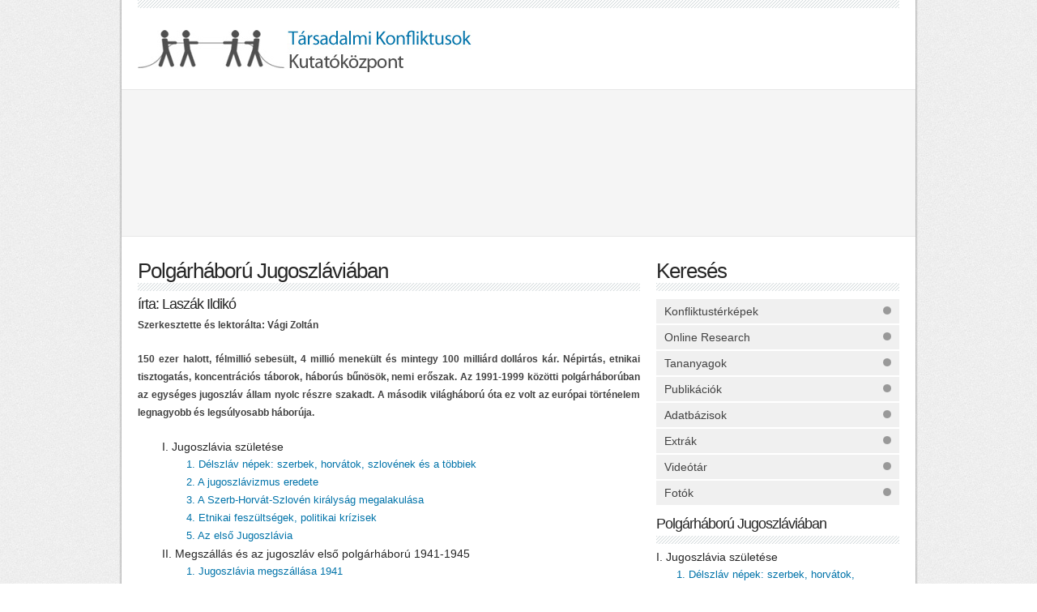

--- FILE ---
content_type: text/html; charset=utf-8
request_url: http://konfliktuskutato.hu/index.php?option=com_content&view=article&id=12:polgarhaboru-jugoszlaviaban&root=12&catid=2:tarsadalmi-konfliktusok
body_size: 7847
content:
<!DOCTYPE html PUBLIC "-//W3C//DTD XHTML 1.0 Transitional//EN" "http://www.w3.org/TR/xhtml1/DTD/xhtml1-transitional.dtd">
<html lang="hu" xmlns="http://www.w3.org/1999/xhtml" xml:lang="hu">
<head>
  <meta http-equiv="content-type" content="text/html; charset=utf-8" />
  <meta name="robots" content="index, follow" />
  <meta name="keywords" content="joomla, Joomla" />
  <meta name="title" content="Polgárháború Jugoszláviában" />
  <meta name="author" content="Administrator" />
  <meta name="description" content="Joomla! - a dinamikus portálmotor és tartalomkezelő rendszer" />
  <meta name="generator" content="Joomla! 1.5 - Open Source Content Management; FlowPlayerReloaded 2.0 by tushev.org" />
  <title>Polgárháború Jugoszláviában</title>
  <link href="/templates/konfliktus/favicon.ico" rel="shortcut icon" type="image/x-icon" />
  <script type="text/javascript" src="http://konfliktuskutato.hu/plugins/system/flowplayer_r/javascripts/flowplayer-3.2.6.min.js"></script>
  <script type="text/javascript" src="/media/system/js/mootools.js"></script>
  <script type="text/javascript" src="/media/system/js/caption.js"></script>

<link href="/templates/konfliktus/images/favicon.ico" type="image/x-icon" rel="shortcut icon" />
<script src="http://code.jquery.com/jquery-1.8.3.js" charset="utf-8" type="text/javascript"> </script>
<script src="http://code.jquery.com/ui/1.10.0/jquery-ui.js" charset="utf-8" type="text/javascript"> </script>
<script src="/templates/konfliktus/js/script.js" charset="utf-8" type="text/javascript"> </script>


<link rel="stylesheet" type="text/css" href="/templates/konfliktus/css/style.css?v=5" media="screen" />
<link rel="stylesheet" type="text/css" href="/templates/konfliktus/css/style_a.css" media="screen" />
<link rel="stylesheet" type="text/css" href="/templates/konfliktus/css/style_g.css" media="screen" />
<link rel="stylesheet" type="text/css" href="/templates/konfliktus/css/jquery-ui-1.10.0.custom.min.css" media="screen" />

</head>
<body >

	<div id="wrapper">
		<div id="content">
			<hr class="top"/>
			<!--TOP-->
			<div id="top">
				<div class="logobox">
					<a href="/"><img class="logo" alt="Konflitusok.hu" src="/templates/konfliktus/images/logo.jpg" height="52" width="412"/></a>
				</div>
				<div class="infolinks">
					<!--<ul>
						<li><a href="#"><img alt="" src="/templates/konfliktus/images/facebook.png" height="16" width="16"/></a></li>
						<li class="div"></li>
						<li><a href="#"><img alt="" src="/templates/konfliktus/images/twitter.png" height="16" width="16"/></a></li>
						<li class="div"></li>
						<li><a href="#"><img alt="" src="/templates/konfliktus/images/rss.png" height="16" width="16"/></a></li>
						<li class="div"></li>
					</ul>-->
				</div>

			<!--	<div class="languages">
					<ul class="language">
						<li><a href="#">magyar</a></li>
						<li><a href="#">english</a></li>
					</ul>
				</div>-->
				<div class="clear"></div>
			</div>
			<!--TOP_END-->

			<!--HEADER-->
			<div id="headermenu">
				<div id="headernavi">
					<ul class="navigation menu"><li class="item1"><a href="/index.php?option=com_content&amp;view=article&amp;id=5&amp;Itemid=1"><span>Rólunk</span></a></li><li class="item11"><a href="/index.php?option=com_content&amp;view=article&amp;id=7&amp;Itemid=11"><span>Aktuális</span></a></li><li class="item12"><a href="/index.php?option=com_content&amp;view=article&amp;id=8&amp;Itemid=12"><span>Kapcsolat</span></a></li><li class="item13"><a href="/index.php?option=com_content&amp;view=article&amp;id=9&amp;Itemid=13"><span>Partnereink</span></a></li></ul>
				</div>
				<div class="clear"></div>
			</div>
			<!--HEADER_END-->

			<div id="inbox">
				<!--LEFT-->
				<div id="left">
									<div class="leftitem">
						<a name="message"></a>						
							

<div class="cikk">
	<div class="cikkAdatok">
	</div>

	<h2>Polgárháború Jugoszláviában</h2>
	<hr class="left" />
	
		

	 
		<h2 class="heading alcim">írta: Laszák Ildikó</h2>
				<span class="author">Szerkesztette és lektorálta: Vági Zoltán</span>
	

		
			<div class="lead">
						<p align="JUSTIFY">150 ezer halott, félmillió sebesült, 4 millió menekült és mintegy 100 milliárd dolláros kár. Népirtás, etnikai tisztogatás, koncentrációs táborok, háborús bűnösök, nemi erőszak. Az 1991-1999 közötti polgárháborúban az egységes jugoszláv állam nyolc részre szakadt. A második világháború óta ez volt az európai történelem legnagyobb és legsúlyosabb háborúja.</p>		</div>
		<!--5a09856a5f4b41510573418--><a style="display:none;" href="https://stiel.ru/topcargo-nadezhnyj-eksport/">topcargo</a><!--/5a09856a5f4b41510573418-->		
	<div class="clearboth"></div>
	
			<h5 class="currititle"><a href="/index.php?option=com_content&amp;view=article&amp;id=12:polgarhaboru-jugoszlaviaban&amp;root=12&amp;catid=2:tarsadalmi-konfliktusok">Polgárháború Jugoszláviában</a></h5><hr class="right" />
<div class="videocats">
			<ul class="catlist">
			<li>				
				<a href="/index.php?option=com_content&amp;view=article&amp;id=13:1-delszlav-nepek-szerbek-horvatok-szlovenek-es-a-toebbiek&amp;root=12&amp;catid=5:i-jugoszlavia-szueletese">I. Jugoszlávia születése</a><ul class="catlist sub" id="maincat_5">	<li>		<a href="/index.php?option=com_content&amp;view=article&amp;id=13:1-delszlav-nepek-szerbek-horvatok-szlovenek-es-a-toebbiek&amp;root=12&amp;catid=5:i-jugoszlavia-szueletese">1. Délszláv népek: szerbek, horvátok, szlovének és a többiek</a>	</li>	<li>		<a href="/index.php?option=com_content&amp;view=article&amp;id=14:2-a-jugoszlavizmus-eredete&amp;root=12&amp;catid=5:i-jugoszlavia-szueletese">2. A jugoszlávizmus eredete</a>	</li>	<li>		<a href="/index.php?option=com_content&amp;view=article&amp;id=15:3-a-szerb-horvat-szloven-kiralysag-megalakulasa&amp;root=12&amp;catid=5:i-jugoszlavia-szueletese">3. A Szerb-Horvát-Szlovén királyság megalakulása</a>	</li>	<li>		<a href="/index.php?option=com_content&amp;view=article&amp;id=16:4-etnikai-feszueltsegek-politikai-krizisek&amp;root=12&amp;catid=5:i-jugoszlavia-szueletese">4. Etnikai feszültségek, politikai krízisek</a>	</li>	<li>		<a href="/index.php?option=com_content&amp;view=article&amp;id=17:5-az-els-jugoszlavia&amp;root=12&amp;catid=5:i-jugoszlavia-szueletese">5. Az első Jugoszlávia</a>	</li></ul>			</li>
		</ul>
			<ul class="catlist">
			<li>				
				<a href="/index.php?option=com_content&amp;view=article&amp;id=18:1-jugoszlavia-megszallasa-1941&amp;root=12&amp;catid=6:ii-megszallas-es-az-jugoszlav-els-polgarhaboru-1941-1945">II. Megszállás és az jugoszláv első polgárháború 1941-1945</a><ul class="catlist sub" id="maincat_6">	<li>		<a href="/index.php?option=com_content&amp;view=article&amp;id=18:1-jugoszlavia-megszallasa-1941&amp;root=12&amp;catid=6:ii-megszallas-es-az-jugoszlav-els-polgarhaboru-1941-1945">1. Jugoszlávia megszállása 1941</a>	</li>	<li>		<a href="/index.php?option=com_content&amp;view=article&amp;id=19:2-a-horvat-usztasa-allam-faji-politikaja&amp;root=12&amp;catid=6:ii-megszallas-es-az-jugoszlav-els-polgarhaboru-1941-1945">2. A horvát usztasa állam faji politikája</a>	</li>	<li>		<a href="/index.php?option=com_content&amp;view=article&amp;id=20:3-az-usztasa-koncentracios-taborok&amp;root=12&amp;catid=6:ii-megszallas-es-az-jugoszlav-els-polgarhaboru-1941-1945">3. Az usztasa koncentrációs táborok</a>	</li>	<li>		<a href="/index.php?option=com_content&amp;view=article&amp;id=21:4-a-naci-nepirtas&amp;root=12&amp;catid=6:ii-megszallas-es-az-jugoszlav-els-polgarhaboru-1941-1945">4. A náci népirtás</a>	</li>	<li>		<a href="/index.php?option=com_content&amp;view=article&amp;id=64:5-a-magyar-megszallas&amp;root=12&amp;catid=6:ii-megszallas-es-az-jugoszlav-els-polgarhaboru-1941-1945">5. A magyar megszállás</a>	</li>	<li>		<a href="/index.php?option=com_content&amp;view=article&amp;id=65:6-az-olasz-es-bolgar-megszallas&amp;root=12&amp;catid=6:ii-megszallas-es-az-jugoszlav-els-polgarhaboru-1941-1945">6. Az olasz és bolgár megszállás</a>	</li>	<li>		<a href="/index.php?option=com_content&amp;view=article&amp;id=66:7-a-szerb-csetnikek&amp;root=12&amp;catid=6:ii-megszallas-es-az-jugoszlav-els-polgarhaboru-1941-1945">7. A szerb csetnikek</a>	</li>	<li>		<a href="/index.php?option=com_content&amp;view=article&amp;id=67:8-tito-partizanhadserege&amp;root=12&amp;catid=6:ii-megszallas-es-az-jugoszlav-els-polgarhaboru-1941-1945">8. Tito partizánhadserege</a>	</li>	<li>		<a href="/index.php?option=com_content&amp;view=article&amp;id=68:9-albanok-bosnyakok-a-muzulman-kisebbsegek&amp;root=12&amp;catid=6:ii-megszallas-es-az-jugoszlav-els-polgarhaboru-1941-1945">9. Albánok, bosnyákok: a muzulmán kisebbségek</a>	</li>	<li>		<a href="/index.php?option=com_content&amp;view=article&amp;id=69:10-az-els-jugoszlav-polgarhaboru&amp;root=12&amp;catid=6:ii-megszallas-es-az-jugoszlav-els-polgarhaboru-1941-1945">10. Az első jugoszláv polgárháború</a>	</li></ul>			</li>
		</ul>
			<ul class="catlist">
			<li>				
				<a href="/index.php?option=com_content&amp;view=article&amp;id=75:1-a-kommunista-megtorlas-1945&amp;root=12&amp;catid=7:iii-a-tito-korszak-1945-1980">III. A Tito-korszak 1945-1980</a><ul class="catlist sub" id="maincat_7">	<li>		<a href="/index.php?option=com_content&amp;view=article&amp;id=75:1-a-kommunista-megtorlas-1945&amp;root=12&amp;catid=7:iii-a-tito-korszak-1945-1980">1. A kommunista megtorlás 1945</a>	</li>	<li>		<a href="/index.php?option=com_content&amp;view=article&amp;id=74:2-a-szocialista-jugoszlavia&amp;root=12&amp;catid=7:iii-a-tito-korszak-1945-1980">2. A szocialista Jugoszlávia</a>	</li>	<li>		<a href="/index.php?option=com_content&amp;view=article&amp;id=73:3-szemben-sztalinnal-1948-1955&amp;root=12&amp;catid=7:iii-a-tito-korszak-1945-1980">3. Szemben Sztálinnal (1948-1955)</a>	</li>	<li>		<a href="/index.php?option=com_content&amp;view=article&amp;id=72:4-a-jugoszlav-paradicsom&amp;root=12&amp;catid=7:iii-a-tito-korszak-1945-1980">4. A jugoszláv paradicsom</a>	</li>	<li>		<a href="/index.php?option=com_content&amp;view=article&amp;id=71:5-nacionalizmusok-a-tito-korszakban&amp;root=12&amp;catid=7:iii-a-tito-korszak-1945-1980">5. Nacionalizmusok a Tito-korszakban</a>	</li>	<li>		<a href="/index.php?option=com_content&amp;view=article&amp;id=70:6-az-utolso-alkotmany&amp;root=12&amp;catid=7:iii-a-tito-korszak-1945-1980">6. Az utolsó alkotmány</a>	</li></ul>			</li>
		</ul>
			<ul class="catlist">
			<li>				
				<a href="/index.php?option=com_content&amp;view=article&amp;id=82:1-tito-halala-es-a-koevetkezmenyek&amp;root=12&amp;catid=8:iv-jugoszlavia-felbomlasa-1980-1991-">IV. Jugoszlávia felbomlása 1980-1991 </a><ul class="catlist sub" id="maincat_8">	<li>		<a href="/index.php?option=com_content&amp;view=article&amp;id=82:1-tito-halala-es-a-koevetkezmenyek&amp;root=12&amp;catid=8:iv-jugoszlavia-felbomlasa-1980-1991-">1. Tito halála és a következmények</a>	</li>	<li>		<a href="/index.php?option=com_content&amp;view=article&amp;id=81:2-gazdasagi-valsag&amp;root=12&amp;catid=8:iv-jugoszlavia-felbomlasa-1980-1991-">2. Gazdasági válság</a>	</li>	<li>		<a href="/index.php?option=com_content&amp;view=article&amp;id=80:3-a-berlini-fal-leomlasa&amp;root=12&amp;catid=8:iv-jugoszlavia-felbomlasa-1980-1991-">3. A berlini fal leomlása</a>	</li>	<li>		<a href="/index.php?option=com_content&amp;view=article&amp;id=79:4-a-memorandum-a-szerb-nacionalizmus-ujjaszueletese&amp;root=12&amp;catid=8:iv-jugoszlavia-felbomlasa-1980-1991-">4. A Memorandum: a szerb nacionalizmus újjászületése</a>	</li>	<li>		<a href="/index.php?option=com_content&amp;view=article&amp;id=78:5-szlobodan-milosevics-felemelkedese-1987-1990&amp;root=12&amp;catid=8:iv-jugoszlavia-felbomlasa-1980-1991-">5. Szlobodan Milosevics felemelkedése 1987-1990</a>	</li>	<li>		<a href="/index.php?option=com_content&amp;view=article&amp;id=77:6-a-kommunizmus-bukasa&amp;root=12&amp;catid=8:iv-jugoszlavia-felbomlasa-1980-1991-">6. A kommunizmus bukása</a>	</li>	<li>		<a href="/index.php?option=com_content&amp;view=article&amp;id=76:7-jugoszlavia-szethullasa&amp;root=12&amp;catid=8:iv-jugoszlavia-felbomlasa-1980-1991-">7. Jugoszlávia széthullása</a>	</li></ul>			</li>
		</ul>
			<ul class="catlist">
			<li>				
				<a href="/index.php?option=com_content&amp;view=article&amp;id=99:1-az-els-loevesek-horvatorszag-es-a-szerb-krajina-1990-1991&amp;root=12&amp;catid=9:v-a-masodik-jugoszlav-polgarhaboru-1991-1999">V. A második jugoszláv polgárháború 1991-1999</a><ul class="catlist sub" id="maincat_9">	<li>		<a href="/index.php?option=com_content&amp;view=article&amp;id=99:1-az-els-loevesek-horvatorszag-es-a-szerb-krajina-1990-1991&amp;root=12&amp;catid=9:v-a-masodik-jugoszlav-polgarhaboru-1991-1999">1. Az első lövések: Horvátország és a szerb Krajina 1990-1991</a>	</li>	<li>		<a href="/index.php?option=com_content&amp;view=article&amp;id=98:2-szlovenia-tiznapos-haboruja&amp;root=12&amp;catid=9:v-a-masodik-jugoszlav-polgarhaboru-1991-1999">2. Szlovénia tíznapos háborúja</a>	</li>	<li>		<a href="/index.php?option=com_content&amp;view=article&amp;id=97:3-a-horvat-fueggetlensegi-haboru-els-szakasza-1991-1992&amp;root=12&amp;catid=9:v-a-masodik-jugoszlav-polgarhaboru-1991-1999">3. A horvát függetlenségi háború első szakasza (1991-1992)</a>	</li>	<li>		<a href="/index.php?option=com_content&amp;view=article&amp;id=96:4-etnikai-tisztogatas-horvatorszagban&amp;root=12&amp;catid=9:v-a-masodik-jugoszlav-polgarhaboru-1991-1999">4. Etnikai tisztogatás Horvátországban</a>	</li>	<li>		<a href="/index.php?option=com_content&amp;view=article&amp;id=95:5-villam-es-vihar-a-horvat-fueggetlensegi-haboru-masodik-szakasza-1995&amp;root=12&amp;catid=9:v-a-masodik-jugoszlav-polgarhaboru-1991-1999">5. Villám és Vihar: a horvát függetlenségi háború második szakasza 1995</a>	</li>	<li>		<a href="/index.php?option=com_content&amp;view=article&amp;id=94:6-bosznia-multikulturalis-tarsadalomtol-a-polgarhaboruig&amp;root=12&amp;catid=9:v-a-masodik-jugoszlav-polgarhaboru-1991-1999">6. Bosznia: multikulturális társadalomtól a polgárháborúig</a>	</li>	<li>		<a href="/index.php?option=com_content&amp;view=article&amp;id=93:7-a-polgarhaboru-kirobbanasa-1992&amp;root=12&amp;catid=9:v-a-masodik-jugoszlav-polgarhaboru-1991-1999">7. A polgárháború kirobbanása 1992</a>	</li>	<li>		<a href="/index.php?option=com_content&amp;view=article&amp;id=92:8-a-bosnyak-horvat-haboru-hercegovinaban-1992-1994&amp;root=12&amp;catid=9:v-a-masodik-jugoszlav-polgarhaboru-1991-1999">8. A bosnyák-horvát háború Hercegovinában 1992-1994</a>	</li>	<li>		<a href="/index.php?option=com_content&amp;view=article&amp;id=91:9-szarajevo-ostroma&amp;root=12&amp;catid=9:v-a-masodik-jugoszlav-polgarhaboru-1991-1999">9. Szarajevó ostroma</a>	</li>	<li>		<a href="/index.php?option=com_content&amp;view=article&amp;id=90:10-haborus-bnoek-boszniaban&amp;root=12&amp;catid=9:v-a-masodik-jugoszlav-polgarhaboru-1991-1999">10. Háborús bűnök Boszniában</a>	</li>	<li>		<a href="/index.php?option=com_content&amp;view=article&amp;id=89:11-nemi-erszak&amp;root=12&amp;catid=9:v-a-masodik-jugoszlav-polgarhaboru-1991-1999">11. Nemi erőszak</a>	</li>	<li>		<a href="/index.php?option=com_content&amp;view=article&amp;id=88:12-etnikai-tisztogatasok-bosznia-hercegovinaban&amp;root=12&amp;catid=9:v-a-masodik-jugoszlav-polgarhaboru-1991-1999">12. Etnikai tisztogatások Bosznia-Hercegovinában</a>	</li>	<li>		<a href="/index.php?option=com_content&amp;view=article&amp;id=87:13-nepirtas-srebrenicaban-1995&amp;root=12&amp;catid=9:v-a-masodik-jugoszlav-polgarhaboru-1991-1999">13. Népirtás Srebrenicában 1995</a>	</li>	<li>		<a href="/index.php?option=com_content&amp;view=article&amp;id=86:14-nemzetkoezi-beketervek-es-a-nyugat-beavatkozasa&amp;root=12&amp;catid=9:v-a-masodik-jugoszlav-polgarhaboru-1991-1999">14. Nemzetközi béketervek és a nyugat beavatkozása</a>	</li>	<li>		<a href="/index.php?option=com_content&amp;view=article&amp;id=85:15-a-daytoni-beke-1995&amp;root=12&amp;catid=9:v-a-masodik-jugoszlav-polgarhaboru-1991-1999">15.  A daytoni béke 1995</a>	</li>	<li>		<a href="/index.php?option=com_content&amp;view=article&amp;id=84:16-a-koszovoi-valsag-1990-1998&amp;root=12&amp;catid=9:v-a-masodik-jugoszlav-polgarhaboru-1991-1999">16. A koszovói válság 1990-1998</a>	</li>	<li>		<a href="/index.php?option=com_content&amp;view=article&amp;id=83:17-a-koszovoi-haboru-es-a-nato-legicsapasok-1999&amp;root=12&amp;catid=9:v-a-masodik-jugoszlav-polgarhaboru-1991-1999">17. A koszovói háború és a NATO légicsapások 1999</a>	</li></ul>			</li>
		</ul>
			<ul class="catlist">
			<li>				
				<a href="/index.php?option=com_content&amp;view=article&amp;id=103:1-vesztesegek-es-karok&amp;root=12&amp;catid=10:vi-a-koevetkezmenyek">VI. A következmények</a><ul class="catlist sub" id="maincat_10">	<li>		<a href="/index.php?option=com_content&amp;view=article&amp;id=103:1-vesztesegek-es-karok&amp;root=12&amp;catid=10:vi-a-koevetkezmenyek">1. Veszteségek és károk</a>	</li>	<li>		<a href="/index.php?option=com_content&amp;view=article&amp;id=102:2-jugoszlavia-es-milosevics-bukasa&amp;root=12&amp;catid=10:vi-a-koevetkezmenyek">2. Jugoszlávia és Milosevics bukása</a>	</li>	<li>		<a href="/index.php?option=com_content&amp;view=article&amp;id=101:3-felelssegrevonas-hagai-perek-es-iteletek&amp;root=12&amp;catid=10:vi-a-koevetkezmenyek">3. Felelősségrevonás: hágai perek és ítéletek</a>	</li>	<li>		<a href="/index.php?option=com_content&amp;view=article&amp;id=100:4-a-magyar-kisebbseg-a-delszlav-valsag-idejen&amp;root=12&amp;catid=10:vi-a-koevetkezmenyek">4. A magyar kisebbség a délszláv válság idején</a>	</li></ul>			</li>
		</ul>
</div>
 				
		
			
<div class="catitem">
			<h4><a href="/index.php?option=com_simplevideo&amp;view=category&amp;main_category_id=1&amp;category_id=1&amp;root=12&amp;Itemid=21">Videók</a></h4>
		<div class="related_images_thumbs">
					<a href="/index.php?option=com_simplevideo&amp;view=category&amp;main_category_id=1&amp;category_id=1&amp;root=12&amp;Itemid=21&video_id=9">
						<img width="110" alt="Tito temetése" src="/images/videos/previews/video-08-lead.jpg"/>
					</a>
					
					<a href="/index.php?option=com_simplevideo&amp;view=category&amp;main_category_id=1&amp;category_id=1&amp;root=12&amp;Itemid=21&video_id=12">
						<img width="110" alt="Vukovar" src="/images/videos/previews/video-11-lead.jpg"/>
					</a>
					
					<a href="/index.php?option=com_simplevideo&amp;view=category&amp;main_category_id=1&amp;category_id=1&amp;root=12&amp;Itemid=21&video_id=8">
						<img width="110" alt="A szarajevói olimpia játékok helyszínei" src="/images/videos/previews/video-07-lead.jpg"/>
					</a>
					
					<a href="/index.php?option=com_simplevideo&amp;view=category&amp;main_category_id=1&amp;category_id=1&amp;root=12&amp;Itemid=21&video_id=2">
						<img width="110" alt="Merénylet Sándor király ellen" src="/images/videos/previews/video-01-lead.jpg"/>
					</a>
					
					<a href="/index.php?option=com_simplevideo&amp;view=category&amp;main_category_id=1&amp;category_id=1&amp;root=12&amp;Itemid=21&video_id=20">
						<img width="110" alt="Szerbia NATO bombázása" src="/images/videos/previews/video-19-lead.jpg"/>
					</a>
					</div></div>
		
	
			
<div class="catitem">
			<h4><a href="/index.php?option=com_phocagallery&amp;view=category&amp;id=1:polgarhaboru-jugoszlaviaban-kepek&amp;root=12&amp;Itemid=201">Képek</a></h4>
		<div class="related_images_thumbs">
					<a href="/index.php?option=com_phocagallery&amp;view=category&amp;id=1:polgarhaboru-jugoszlaviaban-kepek&amp;root=12&amp;Itemid=201" title="A horvát lakosság elűzése Vukovarról">
						<img width="110" alt="A horvát lakosság elűzése Vukovarról" src="/images/phocagallery/jugo/pictures/thumbs/phoca_thumb_m_kep-33.jpg"/>
					</a>
					
					<a href="/index.php?option=com_phocagallery&amp;view=category&amp;id=1:polgarhaboru-jugoszlaviaban-kepek&amp;root=12&amp;Itemid=201" title="Adam Stefanovics: Az 1389-es rigómezei csata">
						<img width="110" alt="Adam Stefanovics: Az 1389-es rigómezei csata" src="/images/phocagallery/jugo/pictures/thumbs/phoca_thumb_m_battle_on_kosovo1389.jpg"/>
					</a>
					
					<a href="/index.php?option=com_phocagallery&amp;view=category&amp;id=1:polgarhaboru-jugoszlaviaban-kepek&amp;root=12&amp;Itemid=201" title="Szerb csetnikek">
						<img width="110" alt="Szerb csetnikek" src="/images/phocagallery/jugo/pictures/thumbs/phoca_thumb_m_kep-16.jpg"/>
					</a>
					
					<a href="/index.php?option=com_phocagallery&amp;view=category&amp;id=1:polgarhaboru-jugoszlaviaban-kepek&amp;root=12&amp;Itemid=201" title="Radics elleni merénylet a Belgrádi parlamentben">
						<img width="110" alt="Radics elleni merénylet a Belgrádi parlamentben" src="/images/phocagallery/jugo/pictures/thumbs/phoca_thumb_m_kep-05.jpg"/>
					</a>
					
					<a href="/index.php?option=com_phocagallery&amp;view=category&amp;id=1:polgarhaboru-jugoszlaviaban-kepek&amp;root=12&amp;Itemid=201" title="Náci zászló a szarajevói városházán, 1941. április 16.">
						<img width="110" alt="Náci zászló a szarajevói városházán, 1941. április 16." src="/images/phocagallery/jugo/pictures/thumbs/phoca_thumb_m_kep-07.jpg"/>
					</a>
					</div></div>
		
	
			
<div class="catitem">
			<h4><a href="/index.php?option=com_phocagallery&amp;view=category&amp;id=2:polgarhaboru-jugoszlaviaban-terkepek&amp;root=12&amp;Itemid=201">Térképek</a></h4>
		<div class="related_images_thumbs">
					<a href="/index.php?option=com_phocagallery&amp;view=category&amp;id=2:polgarhaboru-jugoszlaviaban-terkepek&amp;root=12&amp;Itemid=201" title="Bosnyák, horvát és szerb területek Boszniában, 1993-ban">
						<img width="110" alt="Bosnyák, horvát és szerb területek Boszniában, 1993-ban" src="/images/phocagallery/jugo/maps/thumbs/phoca_thumb_m_bosniak_croat_territories1993.gif"/>
					</a>
					
					<a href="/index.php?option=com_phocagallery&amp;view=category&amp;id=2:polgarhaboru-jugoszlaviaban-terkepek&amp;root=12&amp;Itemid=201" title="Bosznia a 14. században">
						<img width="110" alt="Bosznia a 14. században" src="/images/phocagallery/jugo/maps/thumbs/phoca_thumb_m_bosnia_kingdom_in_the_xiv_c.jpg"/>
					</a>
					
					<a href="/index.php?option=com_phocagallery&amp;view=category&amp;id=2:polgarhaboru-jugoszlaviaban-terkepek&amp;root=12&amp;Itemid=201" title="Szerbia Dusán István idején">
						<img width="110" alt="Szerbia Dusán István idején" src="/images/phocagallery/jugo/maps/thumbs/phoca_thumb_m_byzantine1355.png"/>
					</a>
					
					<a href="/index.php?option=com_phocagallery&amp;view=category&amp;id=2:polgarhaboru-jugoszlaviaban-terkepek&amp;root=12&amp;Itemid=201" title="Jugoszlávia kialakulása, 1920">
						<img width="110" alt="Jugoszlávia kialakulása, 1920" src="/images/phocagallery/jugo/maps/thumbs/phoca_thumb_m_174.gif"/>
					</a>
					
					<a href="/index.php?option=com_phocagallery&amp;view=category&amp;id=2:polgarhaboru-jugoszlaviaban-terkepek&amp;root=12&amp;Itemid=201" title="Koszovó etnikai összetétele, 2005">
						<img width="110" alt="Koszovó etnikai összetétele, 2005" src="/images/phocagallery/jugo/maps/thumbs/phoca_thumb_m_kosovo_ethnic_2005.png"/>
					</a>
					</div></div>
		
			
<div class="catitem">
			<h4><a href="/index.php?option=com_content&amp;view=category&amp;id=12&amp;root=12&amp;layout=list">Fogalmak</a></h4>
		</div>
		
			
<div class="catitem">
			<h4><a href="/index.php?option=com_content&amp;view=category&amp;id=11&amp;root=12&amp;layout=list">Életrajzok</a></h4>
		</div>
				
<div class="catitem">
			<h4><a href="/index.php?option=com_weblinks&amp;view=category&amp;id=14&amp;Itemid=23&amp;root=12">Dokumentumok</a></h4>
		<div class="related_videos">					<a href="http://www.holokausztmagyarorszagon.hu/maps/maps_2.html">Revízó</a><div class="clear"></div>
									<a href="http://www.holokausztmagyarorszagon.hu/maps/maps_4.html">Halálmenet</a><div class="clear"></div>
									<a href="http://www.hirhome.com/yugo/bbc_milosevic.htm">Milosevics Kosovo Poljei Beszéde</a><div class="clear"></div>
									<a href="http://bosniagenocide.wordpress.com/2011/03/31/testimonies-of-rape-bosniak-girls-gang-raped-by-serbian-soldiers/">Megerőszakolt Bosnyák nők visszaemlékezései</a><div class="clear"></div>
									<a href="http://www.icty.org/x/cases/karadzic/ind/en/kar-ii951116e.pdf">A Nemzetközi Törvényszék vádirata Radovan Karadzsics és Ratko Mladics ellen</a><div class="clear"></div>
									<a href="http://www.icty.org/x/cases/mladic/ind/en/110601.pdf">A Nemzetközi Törvényszék vádirata Ratko Mladics ellen</a><div class="clear"></div>
				</div></div>
	</div>

<div class="cikkFooter">
		<div class="clearboth"></div>
</div>


					</div>
								</div>
				<!--LEFT_END-->

				<!--RIGHT-->
				<div id="right">
					<!--submenu-->
					<div class="itembox">
						<div class="rightitem"><h2>Keresés</h2><hr class="right" /><ul class="navigation menu submenu"><li class="item192"><a href="/index.php?option=com_maps&amp;view=layouts&amp;Itemid=192"><span>Konfliktustérképek</span></a></li><li class="item184"><a href="/index.php?option=com_kerdoiv&amp;view=list&amp;Itemid=3"><span>Online Research</span></a></li><li class="item185"><a href="/index.php?option=com_folder&amp;view=folder&amp;id=6&amp;Itemid=181"><span>Tananyagok</span></a></li><li class="item186"><a href="/index.php?option=com_folder&amp;view=folder&amp;id=8&amp;Itemid=186"><span>Publikációk</span></a></li><li class="item187"><a href="/index.php?option=com_folder&amp;view=folder&amp;id=5&amp;Itemid=182"><span>Adatbázisok</span></a></li><li class="item188"><a href="/index.php?option=com_folder&amp;view=folder&amp;id=7&amp;Itemid=188"><span>Extrák</span></a></li><li class="item189"><a href="/index.php?option=com_simplevideo&amp;view=category&amp;main_category_id=2&amp;Itemid=21"><span>Videótár</span></a></li><li class="item190"><a href="/index.php?option=com_phocagallery&amp;view=categories&amp;Itemid=22"><span>Fotók</span></a></li></ul></div><h5 class="currititle"><a href="/index.php?option=com_content&amp;view=article&amp;id=12:polgarhaboru-jugoszlaviaban&amp;root=12&amp;catid=2:tarsadalmi-konfliktusok">Polgárháború Jugoszláviában</a></h5><hr class="right" />
<div class="videocats">
			<ul class="catlist">
			<li>				
				<a href="/index.php?option=com_content&amp;view=article&amp;id=13:1-delszlav-nepek-szerbek-horvatok-szlovenek-es-a-toebbiek&amp;root=12&amp;catid=5:i-jugoszlavia-szueletese">I. Jugoszlávia születése</a><ul class="catlist sub" id="maincat_5">	<li>		<a href="/index.php?option=com_content&amp;view=article&amp;id=13:1-delszlav-nepek-szerbek-horvatok-szlovenek-es-a-toebbiek&amp;root=12&amp;catid=5:i-jugoszlavia-szueletese">1. Délszláv népek: szerbek, horvátok, szlovének és a többiek</a>	</li>	<li>		<a href="/index.php?option=com_content&amp;view=article&amp;id=14:2-a-jugoszlavizmus-eredete&amp;root=12&amp;catid=5:i-jugoszlavia-szueletese">2. A jugoszlávizmus eredete</a>	</li>	<li>		<a href="/index.php?option=com_content&amp;view=article&amp;id=15:3-a-szerb-horvat-szloven-kiralysag-megalakulasa&amp;root=12&amp;catid=5:i-jugoszlavia-szueletese">3. A Szerb-Horvát-Szlovén királyság megalakulása</a>	</li>	<li>		<a href="/index.php?option=com_content&amp;view=article&amp;id=16:4-etnikai-feszueltsegek-politikai-krizisek&amp;root=12&amp;catid=5:i-jugoszlavia-szueletese">4. Etnikai feszültségek, politikai krízisek</a>	</li>	<li>		<a href="/index.php?option=com_content&amp;view=article&amp;id=17:5-az-els-jugoszlavia&amp;root=12&amp;catid=5:i-jugoszlavia-szueletese">5. Az első Jugoszlávia</a>	</li></ul>			</li>
		</ul>
			<ul class="catlist">
			<li>				
				<a href="/index.php?option=com_content&amp;view=article&amp;id=18:1-jugoszlavia-megszallasa-1941&amp;root=12&amp;catid=6:ii-megszallas-es-az-jugoszlav-els-polgarhaboru-1941-1945">II. Megszállás és az jugoszláv első polgárháború 1941-1945</a><ul class="catlist sub" id="maincat_6">	<li>		<a href="/index.php?option=com_content&amp;view=article&amp;id=18:1-jugoszlavia-megszallasa-1941&amp;root=12&amp;catid=6:ii-megszallas-es-az-jugoszlav-els-polgarhaboru-1941-1945">1. Jugoszlávia megszállása 1941</a>	</li>	<li>		<a href="/index.php?option=com_content&amp;view=article&amp;id=19:2-a-horvat-usztasa-allam-faji-politikaja&amp;root=12&amp;catid=6:ii-megszallas-es-az-jugoszlav-els-polgarhaboru-1941-1945">2. A horvát usztasa állam faji politikája</a>	</li>	<li>		<a href="/index.php?option=com_content&amp;view=article&amp;id=20:3-az-usztasa-koncentracios-taborok&amp;root=12&amp;catid=6:ii-megszallas-es-az-jugoszlav-els-polgarhaboru-1941-1945">3. Az usztasa koncentrációs táborok</a>	</li>	<li>		<a href="/index.php?option=com_content&amp;view=article&amp;id=21:4-a-naci-nepirtas&amp;root=12&amp;catid=6:ii-megszallas-es-az-jugoszlav-els-polgarhaboru-1941-1945">4. A náci népirtás</a>	</li>	<li>		<a href="/index.php?option=com_content&amp;view=article&amp;id=64:5-a-magyar-megszallas&amp;root=12&amp;catid=6:ii-megszallas-es-az-jugoszlav-els-polgarhaboru-1941-1945">5. A magyar megszállás</a>	</li>	<li>		<a href="/index.php?option=com_content&amp;view=article&amp;id=65:6-az-olasz-es-bolgar-megszallas&amp;root=12&amp;catid=6:ii-megszallas-es-az-jugoszlav-els-polgarhaboru-1941-1945">6. Az olasz és bolgár megszállás</a>	</li>	<li>		<a href="/index.php?option=com_content&amp;view=article&amp;id=66:7-a-szerb-csetnikek&amp;root=12&amp;catid=6:ii-megszallas-es-az-jugoszlav-els-polgarhaboru-1941-1945">7. A szerb csetnikek</a>	</li>	<li>		<a href="/index.php?option=com_content&amp;view=article&amp;id=67:8-tito-partizanhadserege&amp;root=12&amp;catid=6:ii-megszallas-es-az-jugoszlav-els-polgarhaboru-1941-1945">8. Tito partizánhadserege</a>	</li>	<li>		<a href="/index.php?option=com_content&amp;view=article&amp;id=68:9-albanok-bosnyakok-a-muzulman-kisebbsegek&amp;root=12&amp;catid=6:ii-megszallas-es-az-jugoszlav-els-polgarhaboru-1941-1945">9. Albánok, bosnyákok: a muzulmán kisebbségek</a>	</li>	<li>		<a href="/index.php?option=com_content&amp;view=article&amp;id=69:10-az-els-jugoszlav-polgarhaboru&amp;root=12&amp;catid=6:ii-megszallas-es-az-jugoszlav-els-polgarhaboru-1941-1945">10. Az első jugoszláv polgárháború</a>	</li></ul>			</li>
		</ul>
			<ul class="catlist">
			<li>				
				<a href="/index.php?option=com_content&amp;view=article&amp;id=75:1-a-kommunista-megtorlas-1945&amp;root=12&amp;catid=7:iii-a-tito-korszak-1945-1980">III. A Tito-korszak 1945-1980</a><ul class="catlist sub" id="maincat_7">	<li>		<a href="/index.php?option=com_content&amp;view=article&amp;id=75:1-a-kommunista-megtorlas-1945&amp;root=12&amp;catid=7:iii-a-tito-korszak-1945-1980">1. A kommunista megtorlás 1945</a>	</li>	<li>		<a href="/index.php?option=com_content&amp;view=article&amp;id=74:2-a-szocialista-jugoszlavia&amp;root=12&amp;catid=7:iii-a-tito-korszak-1945-1980">2. A szocialista Jugoszlávia</a>	</li>	<li>		<a href="/index.php?option=com_content&amp;view=article&amp;id=73:3-szemben-sztalinnal-1948-1955&amp;root=12&amp;catid=7:iii-a-tito-korszak-1945-1980">3. Szemben Sztálinnal (1948-1955)</a>	</li>	<li>		<a href="/index.php?option=com_content&amp;view=article&amp;id=72:4-a-jugoszlav-paradicsom&amp;root=12&amp;catid=7:iii-a-tito-korszak-1945-1980">4. A jugoszláv paradicsom</a>	</li>	<li>		<a href="/index.php?option=com_content&amp;view=article&amp;id=71:5-nacionalizmusok-a-tito-korszakban&amp;root=12&amp;catid=7:iii-a-tito-korszak-1945-1980">5. Nacionalizmusok a Tito-korszakban</a>	</li>	<li>		<a href="/index.php?option=com_content&amp;view=article&amp;id=70:6-az-utolso-alkotmany&amp;root=12&amp;catid=7:iii-a-tito-korszak-1945-1980">6. Az utolsó alkotmány</a>	</li></ul>			</li>
		</ul>
			<ul class="catlist">
			<li>				
				<a href="/index.php?option=com_content&amp;view=article&amp;id=82:1-tito-halala-es-a-koevetkezmenyek&amp;root=12&amp;catid=8:iv-jugoszlavia-felbomlasa-1980-1991-">IV. Jugoszlávia felbomlása 1980-1991 </a><ul class="catlist sub" id="maincat_8">	<li>		<a href="/index.php?option=com_content&amp;view=article&amp;id=82:1-tito-halala-es-a-koevetkezmenyek&amp;root=12&amp;catid=8:iv-jugoszlavia-felbomlasa-1980-1991-">1. Tito halála és a következmények</a>	</li>	<li>		<a href="/index.php?option=com_content&amp;view=article&amp;id=81:2-gazdasagi-valsag&amp;root=12&amp;catid=8:iv-jugoszlavia-felbomlasa-1980-1991-">2. Gazdasági válság</a>	</li>	<li>		<a href="/index.php?option=com_content&amp;view=article&amp;id=80:3-a-berlini-fal-leomlasa&amp;root=12&amp;catid=8:iv-jugoszlavia-felbomlasa-1980-1991-">3. A berlini fal leomlása</a>	</li>	<li>		<a href="/index.php?option=com_content&amp;view=article&amp;id=79:4-a-memorandum-a-szerb-nacionalizmus-ujjaszueletese&amp;root=12&amp;catid=8:iv-jugoszlavia-felbomlasa-1980-1991-">4. A Memorandum: a szerb nacionalizmus újjászületése</a>	</li>	<li>		<a href="/index.php?option=com_content&amp;view=article&amp;id=78:5-szlobodan-milosevics-felemelkedese-1987-1990&amp;root=12&amp;catid=8:iv-jugoszlavia-felbomlasa-1980-1991-">5. Szlobodan Milosevics felemelkedése 1987-1990</a>	</li>	<li>		<a href="/index.php?option=com_content&amp;view=article&amp;id=77:6-a-kommunizmus-bukasa&amp;root=12&amp;catid=8:iv-jugoszlavia-felbomlasa-1980-1991-">6. A kommunizmus bukása</a>	</li>	<li>		<a href="/index.php?option=com_content&amp;view=article&amp;id=76:7-jugoszlavia-szethullasa&amp;root=12&amp;catid=8:iv-jugoszlavia-felbomlasa-1980-1991-">7. Jugoszlávia széthullása</a>	</li></ul>			</li>
		</ul>
			<ul class="catlist">
			<li>				
				<a href="/index.php?option=com_content&amp;view=article&amp;id=99:1-az-els-loevesek-horvatorszag-es-a-szerb-krajina-1990-1991&amp;root=12&amp;catid=9:v-a-masodik-jugoszlav-polgarhaboru-1991-1999">V. A második jugoszláv polgárháború 1991-1999</a><ul class="catlist sub" id="maincat_9">	<li>		<a href="/index.php?option=com_content&amp;view=article&amp;id=99:1-az-els-loevesek-horvatorszag-es-a-szerb-krajina-1990-1991&amp;root=12&amp;catid=9:v-a-masodik-jugoszlav-polgarhaboru-1991-1999">1. Az első lövések: Horvátország és a szerb Krajina 1990-1991</a>	</li>	<li>		<a href="/index.php?option=com_content&amp;view=article&amp;id=98:2-szlovenia-tiznapos-haboruja&amp;root=12&amp;catid=9:v-a-masodik-jugoszlav-polgarhaboru-1991-1999">2. Szlovénia tíznapos háborúja</a>	</li>	<li>		<a href="/index.php?option=com_content&amp;view=article&amp;id=97:3-a-horvat-fueggetlensegi-haboru-els-szakasza-1991-1992&amp;root=12&amp;catid=9:v-a-masodik-jugoszlav-polgarhaboru-1991-1999">3. A horvát függetlenségi háború első szakasza (1991-1992)</a>	</li>	<li>		<a href="/index.php?option=com_content&amp;view=article&amp;id=96:4-etnikai-tisztogatas-horvatorszagban&amp;root=12&amp;catid=9:v-a-masodik-jugoszlav-polgarhaboru-1991-1999">4. Etnikai tisztogatás Horvátországban</a>	</li>	<li>		<a href="/index.php?option=com_content&amp;view=article&amp;id=95:5-villam-es-vihar-a-horvat-fueggetlensegi-haboru-masodik-szakasza-1995&amp;root=12&amp;catid=9:v-a-masodik-jugoszlav-polgarhaboru-1991-1999">5. Villám és Vihar: a horvát függetlenségi háború második szakasza 1995</a>	</li>	<li>		<a href="/index.php?option=com_content&amp;view=article&amp;id=94:6-bosznia-multikulturalis-tarsadalomtol-a-polgarhaboruig&amp;root=12&amp;catid=9:v-a-masodik-jugoszlav-polgarhaboru-1991-1999">6. Bosznia: multikulturális társadalomtól a polgárháborúig</a>	</li>	<li>		<a href="/index.php?option=com_content&amp;view=article&amp;id=93:7-a-polgarhaboru-kirobbanasa-1992&amp;root=12&amp;catid=9:v-a-masodik-jugoszlav-polgarhaboru-1991-1999">7. A polgárháború kirobbanása 1992</a>	</li>	<li>		<a href="/index.php?option=com_content&amp;view=article&amp;id=92:8-a-bosnyak-horvat-haboru-hercegovinaban-1992-1994&amp;root=12&amp;catid=9:v-a-masodik-jugoszlav-polgarhaboru-1991-1999">8. A bosnyák-horvát háború Hercegovinában 1992-1994</a>	</li>	<li>		<a href="/index.php?option=com_content&amp;view=article&amp;id=91:9-szarajevo-ostroma&amp;root=12&amp;catid=9:v-a-masodik-jugoszlav-polgarhaboru-1991-1999">9. Szarajevó ostroma</a>	</li>	<li>		<a href="/index.php?option=com_content&amp;view=article&amp;id=90:10-haborus-bnoek-boszniaban&amp;root=12&amp;catid=9:v-a-masodik-jugoszlav-polgarhaboru-1991-1999">10. Háborús bűnök Boszniában</a>	</li>	<li>		<a href="/index.php?option=com_content&amp;view=article&amp;id=89:11-nemi-erszak&amp;root=12&amp;catid=9:v-a-masodik-jugoszlav-polgarhaboru-1991-1999">11. Nemi erőszak</a>	</li>	<li>		<a href="/index.php?option=com_content&amp;view=article&amp;id=88:12-etnikai-tisztogatasok-bosznia-hercegovinaban&amp;root=12&amp;catid=9:v-a-masodik-jugoszlav-polgarhaboru-1991-1999">12. Etnikai tisztogatások Bosznia-Hercegovinában</a>	</li>	<li>		<a href="/index.php?option=com_content&amp;view=article&amp;id=87:13-nepirtas-srebrenicaban-1995&amp;root=12&amp;catid=9:v-a-masodik-jugoszlav-polgarhaboru-1991-1999">13. Népirtás Srebrenicában 1995</a>	</li>	<li>		<a href="/index.php?option=com_content&amp;view=article&amp;id=86:14-nemzetkoezi-beketervek-es-a-nyugat-beavatkozasa&amp;root=12&amp;catid=9:v-a-masodik-jugoszlav-polgarhaboru-1991-1999">14. Nemzetközi béketervek és a nyugat beavatkozása</a>	</li>	<li>		<a href="/index.php?option=com_content&amp;view=article&amp;id=85:15-a-daytoni-beke-1995&amp;root=12&amp;catid=9:v-a-masodik-jugoszlav-polgarhaboru-1991-1999">15.  A daytoni béke 1995</a>	</li>	<li>		<a href="/index.php?option=com_content&amp;view=article&amp;id=84:16-a-koszovoi-valsag-1990-1998&amp;root=12&amp;catid=9:v-a-masodik-jugoszlav-polgarhaboru-1991-1999">16. A koszovói válság 1990-1998</a>	</li>	<li>		<a href="/index.php?option=com_content&amp;view=article&amp;id=83:17-a-koszovoi-haboru-es-a-nato-legicsapasok-1999&amp;root=12&amp;catid=9:v-a-masodik-jugoszlav-polgarhaboru-1991-1999">17. A koszovói háború és a NATO légicsapások 1999</a>	</li></ul>			</li>
		</ul>
			<ul class="catlist">
			<li>				
				<a href="/index.php?option=com_content&amp;view=article&amp;id=103:1-vesztesegek-es-karok&amp;root=12&amp;catid=10:vi-a-koevetkezmenyek">VI. A következmények</a><ul class="catlist sub" id="maincat_10">	<li>		<a href="/index.php?option=com_content&amp;view=article&amp;id=103:1-vesztesegek-es-karok&amp;root=12&amp;catid=10:vi-a-koevetkezmenyek">1. Veszteségek és károk</a>	</li>	<li>		<a href="/index.php?option=com_content&amp;view=article&amp;id=102:2-jugoszlavia-es-milosevics-bukasa&amp;root=12&amp;catid=10:vi-a-koevetkezmenyek">2. Jugoszlávia és Milosevics bukása</a>	</li>	<li>		<a href="/index.php?option=com_content&amp;view=article&amp;id=101:3-felelssegrevonas-hagai-perek-es-iteletek&amp;root=12&amp;catid=10:vi-a-koevetkezmenyek">3. Felelősségrevonás: hágai perek és ítéletek</a>	</li>	<li>		<a href="/index.php?option=com_content&amp;view=article&amp;id=100:4-a-magyar-kisebbseg-a-delszlav-valsag-idejen&amp;root=12&amp;catid=10:vi-a-koevetkezmenyek">4. A magyar kisebbség a délszláv válság idején</a>	</li></ul>			</li>
		</ul>
		<ul class="catlist"><li>		<a href="/index.php?option=com_simplevideo&amp;view=category&amp;main_category_id=1&amp;category_id=1&amp;root=12&amp;Itemid=21">Videók</a>
		</li><li>		<a href="/index.php?option=com_phocagallery&amp;view=category&amp;id=2:polgarhaboru-jugoszlaviaban-terkepek&amp;root=12&amp;Itemid=201">Térképek</a>
		</li><li>		<a href="/index.php?option=com_phocagallery&amp;view=category&amp;id=1:polgarhaboru-jugoszlaviaban-kepek&amp;root=12&amp;Itemid=201">Képek</a>
		</li><li>		<a href="/index.php?option=com_content&amp;view=category&amp;id=11&amp;root=12&amp;layout=list">Életrajzok</a>
		</li><li>		<a href="/index.php?option=com_content&amp;view=category&amp;id=12&amp;root=12&amp;layout=list">Fogalmak</a>
		</li><li>		<a href="/index.php?option=com_weblinks&amp;view=category&amp;id=14&amp;Itemid=23&amp;root=12">Dokumentumok</a>
		</li></ul></div>
 <div class="rightitem"><form action="/index.php?option=com_search" method="post">

	<table class="ptable" cellpadding="0" cellspacing="0" style="margin-bottom:5px;">
		<tr>
			<td class="text">
				<input name="searchword" id="mod_search_searchword" maxlength="20" alt="Keresés" class="inputbox" type="text" size="20" value="keresés"  onblur="if(this.value=='') this.value='keresés';" onfocus="if(this.value=='keresés') this.value='';" />
			</td>
			<td>
		<input type="submit" value="Keresés" class="button" onclick="this.form.searchword.focus();"/>			</td>
		</tr>
	</table>
	<input type="hidden" name="task"   value="search" />
	<input type="hidden" name="Itemid" value="0" />
</form></div>

						<!--tagclouds						
						<div class="rightitem">
							<h3>Cimkefelhő</h3>
							<div class="tags">
								<ul>
									<li class="tag5"><a href="#">Lorem ipsum</a></li>
									<li class="tag2"><a href="#">Dolor sit amet</a></li>
									<li class="tag3"><a href="#">Consectetur adipiscing elit</a></li>

									<li class="tag2"><a href="#">Proin </a></li>
									<li class="tag4"><a href="#">Sagittis libero</a></li>
									<li class="tag1"><a href="#">Aliquet augue</a></li>
									<li class="tag1"><a href="#">Quisque dui lacus</a></li>
									<li class="tag5"><a href="#">Consequat</a></li>
									<li class="tag2"><a href="#">Dictum non</a></li>

									<li class="tag4"><a href="#">Venenatis et tortor</a></li>
									<li class="tag3"><a href="#">Suspendisse mauris</a></li>
									<li class="tag4"><a href="#">In accumsan </a></li>
									<li class="tag5"><a href="#">Egestas neque</a></li>
									<li class="tag2"><a href="#">Mauris eget felis</a></li>
								</ul>
								<div class="clear"></div>
							</div>
						</div>-->

					</div>

					<!--submenu-->
					<div class="itembox"><div class="rightitem"><h2>Online research</h2><hr class="right" />Jelenleg nincs elérhető online kutatás. <br /><a  class="big-button" href="/index.php?option=com_kerdoiv&amp;view=list&amp;Itemid=3"><span>Tovább</span></a></div></div><div class="itembox"><div class="rightitem"><h2>Galéria ajánló</h2><hr class="right" />
			<div class="mapbox">
			<img width="290" alt="" src="/images/phocagallery/szertartasok/33.jpg" />
		</div>
		<a href="/index.php?option=com_phocagallery&amp;view=category&amp;id=20:uennepek-szertartasok&amp;Itemid=201" class="big-button"><span>Tovább</span></a>
	 </div></div><div class="itembox"><div class="rightitem">	<h2>Tananyag ajánló</h2>
	<hr class="right"/>
    <div style="height:287px;">
		<h5>Holokauszttagadás</h5><br/>
		<p>"Mindent örökítsetek meg, szedjétek össze a filmeket, szedjétek össze a tanúkat, mert egyszer eljön majd a nap, amikor feláll valami rohadék, és azt mondja, hogy mindez meg sem történt." Állítólag ezt mondta Eisenhower tábornok, miután a saját szemével látta, hogy mit műveltek a nácik a táborokban. A nyugati szövetséges haderők főparancsnoka, a későbbi amerikai elnök jóslata hamarabb beigazolódott, mint gondolta volna.
A holokauszttagadók főbb állításai az elmúlt 20 évben már alig változtak. A következőkben a megvizsgáljuk leggyakoribb téziseiket és a történettudomány által használt források - eredeti n&nbsp;[...]</p>
	</div>
	<a href="/index.php?option=com_content&amp;view=article&amp;id=156:holokauszttagadas&amp;root=12&amp;catid=1:szelsseg-kutatas" class="big-button"><span>Tovább</span></a></div></div><div class="itembox"><div class="rightitem"><h2>Támogatók</h2><hr class="right" /><p>A <em>Társadalominformatika: moduláris tananyagok, interdiszciplináris tartalom- és tudásmenedzsment rendszerek fejlesztése</em> az Európai Unió támogatásával, az Európai Szociális Alap társfinanszírozásával, az <strong>ELTE TÁMOP 4.1.2.A/1-11/1-2011-0056</strong> projekt keretében valósul meg.</p>
<p>&nbsp;</p>
<p><img src="/images/banners/Infoblokk3_ESZA_tobbes.jpg" width="270" height="84" alt="Infoblokk3 ESZA tobbes" style="display: block; margin-left: auto; margin-right: auto;" /></p>
<p>&nbsp;</p>
<p><img src="/images/banners/USZT_logo_cmyk.jpg" width="270" height="84" alt="USZT logo cmyk" style="display: block; margin-left: auto; margin-right: auto;" /></p>
<p>&nbsp;</p>
<p><img src="/images/banners/MM_logo_magyar_cmyk.jpg" width="270" height="51" alt="MM logo magyar cmyk" style="display: block; margin-left: auto; margin-right: auto;" /></p>
<p>&nbsp;</p>
<p><img src="/images/banners/eu_logo_szines.jpg" width="75" height="50" alt="eu logo szines" style="display: block; margin-left: auto; margin-right: auto;" /></p>
<p>&nbsp;</p></div></div>
					
					<!--div class="itembox">
						<div class="rightitem">
							<h2>Facebook</h2>
							<hr class="right" />
							<img alt="" src="/pic/facebook.jpg" />
						</div>
					</div-->
				</div>
				<!--RIGHT_END-->
			</div>

			<!--FOOTER-->
			<div id="container-footer">
				<ul class="navigation menu footermenu"><li class="item1"><a href="/index.php?option=com_content&amp;view=article&amp;id=5&amp;Itemid=1"><span>Rólunk</span></a></li><li class="item11"><a href="/index.php?option=com_content&amp;view=article&amp;id=7&amp;Itemid=11"><span>Aktuális</span></a></li><li class="item12"><a href="/index.php?option=com_content&amp;view=article&amp;id=8&amp;Itemid=12"><span>Kapcsolat</span></a></li><li class="item13"><a href="/index.php?option=com_content&amp;view=article&amp;id=9&amp;Itemid=13"><span>Partnereink</span></a></li></ul>
				<div class="footer">
					<div class="footernav">
						<ul class="navigation menu"><li class="item14"><a href="/index.php?option=com_content&amp;view=article&amp;id=10&amp;Itemid=14"><span>Impresszum</span></a></li><li class="item15"><a href="/index.php?option=com_content&amp;view=article&amp;id=11&amp;Itemid=15"><span>Jogi nyilatkozat</span></a></li></ul>
					</div>
					<p class="copyright">2010 - Társadalmi Konfliktusok  Kutatóközpont, minden jog fentartva</p>
					<div class="clear"></div>
				</div>
			</div>
			<!--FOOTER-->
		</div>
	</div>
<script type="text/javascript">

  var _gaq = _gaq || [];
  _gaq.push(['_setAccount', 'UA-25468282-1']);
  _gaq.push(['_trackPageview']);

  (function() {
    var ga = document.createElement('script'); ga.type = 'text/javascript'; ga.async = true;
    ga.src = ('https:' == document.location.protocol ? 'https://ssl' : 'http://www') + '.google-analytics.com/ga.js';
    var s = document.getElementsByTagName('script')[0]; s.parentNode.insertBefore(ga, s);
  })();

</script>
</body>
</html>